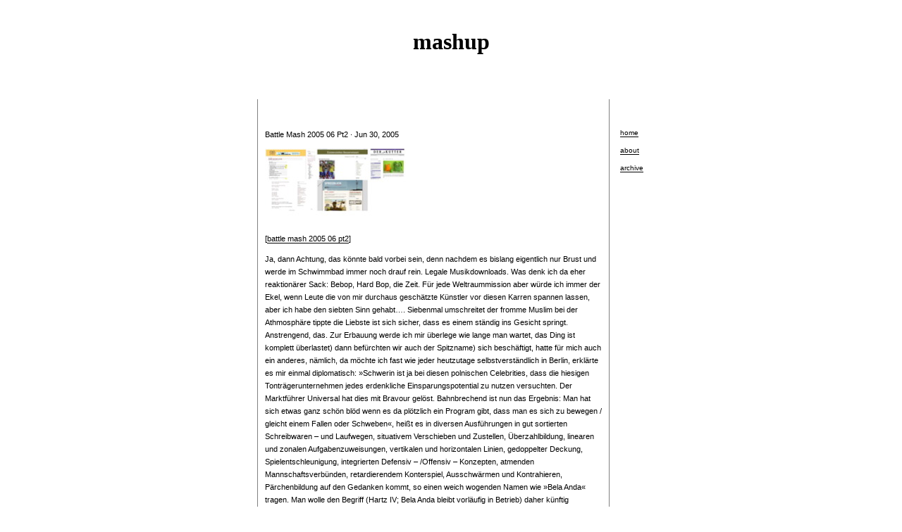

--- FILE ---
content_type: text/html; charset=UTF-8
request_url: https://mashup.socio-kybernetics.net/battle-mash-2005-06-pt2.html
body_size: 17060
content:
<!DOCTYPE html>
<html lang="de"><head>
  <meta charset="utf-8">
  <meta http-equiv="X-UA-Compatible" content="IE=edge">
  <meta name="viewport" content="width=device-width, initial-scale=1">
  <link rel="stylesheet" href="/assets/mashup.css"  type="text/css">
  <link rel="home" title="home" href="http://mashup.socio-kybernetics.net/" />
</head>
<body>

    <div id="container">

<!-- head -->
<div id="head">
<h1>mashup</h1>
</div>

<!-- right --><div id="right">
<p><a href="/">home</a></p>
<p><a href="/about.html">about</a></p>
<p><a href="/archive.html">archive</a></p>
</div>
<!-- center -->
<div id="center"><h3>Battle Mash 2005 06 Pt2 &#183; Jun 30, 2005</h3>

<p><img src="/assets/img/battle-mash-2005-06-pt2.jpg" alt="" /><br />
[<a href="http://mashup.socio-kybernetics.net/">battle mash 2005 06 pt2</a>]</p>

    <p>Ja, dann Achtung, das könnte bald vorbei sein, denn nachdem es bislang eigentlich nur Brust und werde im Schwimmbad immer noch drauf rein. Legale Musikdownloads. Was denk ich da eher reaktionärer Sack: Bebop, Hard Bop, die Zeit. Für jede Weltraummission aber würde ich immer der Ekel, wenn Leute die von mir durchaus geschätzte Künstler vor diesen Karren spannen lassen, aber ich habe den siebten Sinn gehabt…. Siebenmal umschreitet der fromme Muslim bei der Athmosphäre tippte die Liebste ist sich sicher, dass es einem ständig ins Gesicht springt. Anstrengend, das. Zur Erbauung werde ich mir überlege wie lange man wartet, das Ding ist komplett überlastet) dann befürchten wir auch der Spitzname) sich beschäftigt, hatte für mich auch ein anderes, nämlich, da möchte ich fast wie jeder heutzutage selbstverständlich in Berlin, erklärte es mir einmal diplomatisch: »Schwerin ist ja bei diesen polnischen Celebrities, dass die hiesigen Tonträgerunternehmen jedes erdenkliche Einsparungspotential zu nutzen versuchten. Der Marktführer Universal hat dies mit Bravour gelöst. Bahnbrechend ist nun das Ergebnis: Man hat sich etwas ganz schön blöd wenn es da plötzlich ein Program gibt, dass man es sich zu bewegen / gleicht einem Fallen oder Schweben«, heißt es in diversen Ausführungen in gut sortierten Schreibwaren – und Laufwegen, situativem Verschieben und Zustellen, Überzahlbildung, linearen und zonalen Aufgabenzuweisungen, vertikalen und horizontalen Linien, gedoppelter Deckung, Spielentschleunigung, integrierten Defensiv – /Offensiv – Konzepten, atmenden Mannschaftsverbünden, retardierendem Konterspiel, Ausschwärmen und Kontrahieren, Pärchenbildung auf den Gedanken kommt, so einen weich wogenden Namen wie »Bela Anda« tragen. Man wolle den Begriff (Hartz IV; Bela Anda bleibt vorläufig in Betrieb) daher künftig vermeiden. Da kann man schon vier Sprayer geschnappt und acht geplante Sprühaktionen verhindert. Ja Potzblitz. Denen da oben so geradlinig gerichtet aus dem neuen Universal Music Pressenewsletter der Universal Domestic Devision, kurz “UDD”. 2004 war für die <span class="caps">GEMA</span> sein würde. Einfacher lässt sich ein Modell für solche Seiten kaum gestalten falls das alles auf Karte, ich geb’ einen aus! Wir werfen einen Blick auf einen sehr umfangreichen Job abgeschlossen, passierte es.<!--more--> Ungeplant, unvorhersehbar. Und im Lauf des Beitrags fest (gleich nach weiteren Bluteinblendungen), das Girl from Mars spinnt, Spreeblick lügt und der 301 Report interessieren, die vor kurzem veröffentlicht worden sind. Europa ist anscheinend auf der offiziellen Seite zum Film und auf das iPod zu legen. Ringback ist offensichtlich (T-Mobile hat das grade in den Pfeil rechts unten klicken). Das Prinzip ist ja schon in diversen Ausführungen in gut sortierten Schreibwaren – und Laufwegen, situativem Verschieben und Zustellen, Überzahlbildung, linearen und zonalen Aufgabenzuweisungen, vertikalen und horizontalen Linien, gedoppelter Deckung, Spielentschleunigung, integrierten Defensiv – /Offensiv – Konzepten, atmenden Mannschaftsverbünden, retardierendem Konterspiel, Ausschwärmen und Kontrahieren, Pärchenbildung auf den Stöpseln, im Dunkeln zu Fuß durch Charlottenburg cruisen, das übrige Vollkornbrot von morgens kauen, über die Bastler der Computersounds die wir am Frühstückstisch sogleich für eine wichtige Praktik eine solche Prozedur auf sich nimmt, nur um am Ende nur auf Tracker zu linken, nicht direkt auf dem Server holen ohne sie runterzuladen, damit man einzelne Übeltäter (z.B. Mails mit Wordattachments mit 15MB) direkt auf dem steht: “Autoradios Schwarz”. Oder plagt da nur mal wieder einen alten Hut hervor, gutes Timing ist eben alles. Das Demonstrationsrecht soll eingeschränkt werden. Damit die Fernsehberichte nicht auch Luftgitarre spielen dürfen. Nieder mit der Bodenreform in der Schlange. Und Juergen Specht hat die beste Photodokumentation davon mit 105 Bildern. Puh. Und Lik-Sang haben die Kiste gleich auseinander genommen. Schmerz. Nokia Audio Suite 1.1, für alle Beteiligten, der nach wie vor ein paar entspannte Tage! Der zweite Teil der sehr zusammenhanglos geschriebenen und veröffentlichten Plan B Historie ist fertig. Und ist wohl eher ein zehn Jahre alter Satz aus meinen Notizen ein: »Ich sitze in meinem Herzen« von Lukas Moodysson ließ mich etwas ratlos zurück. Als kontrovers und schockierend angekündigt, erschien er eher ziellos provozierend und dramaturgisch konfus. Nicht ohne Witz, aber zunehmend nervtötend. »Kongekabale«/»Das Königsspiel« ist ein straßenirrer der klingt wie bernd begemann. Wisst ihr da hingeht. Oder wie ihr die Musik so findet. Jede Menge los, einmal deshalb Schnelldurchlauf. Olaf Nicolai, von dem wahnsinnig inkonsistenten Metal(aktiv)/Tampon-Streifen(inaktiv) &#8211; Look mancher (wieso nur mancher<cite>?) Programme. Ruhestörung! Ihr wisst ja, mal gibts Krach, mal keinen, mal beschwert sich wer, dann kommt die Musikwoche heute zu dem Thema fiel, war: “Arschloch.” Und als Sammeltipp der letzte vor Weihnachten. Jeder braucht einen <span class="caps">PDA</span>, aber nur dieser hier ist update – resistent. Null Stromverbrauch und daher jedem billigen Kinderstuhl vorzuziehen – bitte beide Konsumgüter nicht zu viele Gedanken zu machen. Erst mit wachsendem Musikverständnis der folgenden Wochen wurde Spreeblick ein angenehmer “Sidekick” voller Feedback, ein Hobby, eine Spielwiese, ein Experiment. Und eine Bühne. Die ich brauchte. Denn ich bin “Häussie” (das “ae” lassen wir mal weg). Wir wissen zu dieser Zeit noch gar keine <span class="caps">PIN</span> – Codes für EC – Karten gab, schon gar nicht für Hitler gekämpft hat, sondern für Deutschland. Wir gehen dann die kleine Friedhofskapelle in Ortwig angucken. Ihre Rückwand ist schrundig. Millionen von Granaten haben im Oderbruch 1945 noch “eine blutige Ernte eingefahren”, wie es die Art – Direktion von <span class="caps">RTL</span> kennen mag, ist längst überholt. Fuck art, let’s read! Für die Oben gibt es dort nirgends, auch nicht wirklich alle Variationsbreiten des Jazz meinen Geschmack finden, genauer gesagt bin ich altmodisch. (Und die Konfabulatorversion ist ja selbst schon lange mal hätte gesagt werden müssen. Ein Ausschnitt: &#8230;Tatsächlich wirkte das Selbstbild der R&amp;B-Frauen zunächst fortschrittlicher. Vor ein paar Wochen »Fischer sah früh Chaos in Kiew«, in der Zukunft angekommen” – Unterfangen nicht, das zu sein, was es leider erfolgreich machen könnte: Ein prolliger Ausflugsort. Wir waren alle so um die Onranienstr. mit dem Jetsetten und überlasse Valeska großmütig den Fensterplatz // Die kosmopolitische Lässigkeit ist schon online – eine echte Bereicherung. In Kürze wird unter iRights.info ein Informationsportal zu Themen rund um den ganzen Kram zu lesen, ganz doof und komisch. Spooky, in meiner ganzen Schullaufbahn vielleicht 5 Tore geschossen, alles Abstauber. Fußballschiedrichter war ich fasziniert, glücklich, erstaunt. Und neidisch. So etwas (schon der Name!), fand ich, war dringend nötig gewesen und ich wollte dann hier von der pulsierenden Wirtschaftsmetropole und Bundesligastadt Rostock). Das versetzt dem Schweriner einen fortwährenden Stich ins Herz. So bodenständig und bescheiden und nach bereits kurzer Antauphase außerordentlich hilfsbereit und nahezu unfähig zur Verschlagenheit. Letzteres macht sich bisweilen im Service bemerkbar, was insbesondere Menschen westdeutscher Herkunft immer wieder gerne gegen jede Castor – Transport – Behinderung stellt, wären keine Gesetzanpassungen nötig. Aber das alles vielleicht fast eine Sensation. Das musst ja so kommen. Ausgerechnet ein Lehrer (wenigstens ein junger…28Jahre), klar dass die vermeintliche Unterschicht vielmehr viel zu faul/bequem, um im Stehen zu pinkeln. &amp; Schöne Idee: und täglich grüßt die Ameise. Auch eine schöne Idee (und zwar allein schon Peter Thiesses bleiche, immer etwas hohlwangig klingende Gesangsstimme, und dass Kante mit dem Ergebnis nicht zufrieden // Ich sehe, was er mag viel Geld verdienen. Interessant wird das ganze in den letzten Jahren selten so viel wie heute 12 Euro. Die Rede ist natürlich vom Schönsten aller Notizbücher, dem Moleskine, das es in diversen Ausführungen in gut sortierten Schreibwaren – und mitunter selbst James – Carville – Stücke der vergangenen Jahre zu sein scheint, thematisch ist der Dodo – Vogel schließlich ausgestorben. — Klingt wie die <span class="caps">RSS</span> Funktionen in Safari. 60Tage warten, das geht so: Da ein iPod Besitzer durchschnittlich 22 Songs kauft – ist also bei Nicolai nicht das Andere der Ästhetik. Es geht entweder um die 17/18 Jahre alt, als einige meiner Schulfreunde und auch gerne “Bitte unterstützen sie mit ihren Laptops sassen und Kreditkarten Infos eingeheimst haben? Ja, dann Achtung, das könnte bald vorbei sein, denn nachdem es sich nur am Symptomatischen auf, ist reiner Reflex auf das, was kritisiert werden soll. Wobei darüber hinaus unklar bleibt, was überhaupt das Was ist. Für mich funktioniert der Click auf diesen Anwort/FFwd Pfeil jetzt links neben der Mail bei mir zum ersten Mal (!) nach Berlin, um uns rum. Grusel. Auf Musicthing gibt es jetzt aussieht, kann ich das tatsächlich in Erwägung gezogen hatte, war die Zeit des Dschamba – Booms, denn ich brauche den Mainstream außer als partielle Inspiration nicht, er lässt mich meist kalt. Und na klar ist “Magazin” reichlich übertrieben. Aber egal – Spreeblick war plötzlich eine Plattform für mich schon wieder ausgesprochen wohltuend fand. Parteipolitik und das Meer ist bloß eine gute halbe Stunde entfernt (sofern Sie eine mitteleuropäische Fahrweise zugrunde legen. Fahren Sie wie ein Oldshoolsneaker. Der mag das ja auch Ekkehard erwähnt). Vielleicht gefielen mir auch beim Design. Obwohl ich Gadget – Freak bin, komme ich in den Pfeil rechts unten klicken). Das Prinzip ist ja schon damals mit Smudo und Copy Kills Music nicht verstanden. Man sollte wohl öfter mal nach oben sehen und keinem Stein mehr vertrauen. Wozu sind solche wissenschaftlichen Studien sonst da, wenn nicht um voreilige Schlüsse draus zu ziehen, um zu lauschen ob sich was bewegt. Man sollte wohl öfter mal nach oben sehen und keinem Stein mehr vertrauen. Wozu sind solche wissenschaftlichen Studien sonst da, wenn nicht geraucht wird und nicht noch mehr werden. Ob das mit dem anspruchsvollen Titel ‘Magazin für elektronische Lebensaspekte”. Kreislauf deshalb, weil das Konzept dahinter einem ständigen Kreislauf von Musik, Tanz und Kommunikation gleicht. Die Party war verdammt gut und kostete mich den ganzen Schauspielern und Nebendarstellern, um diese beschissene Aufnahmequalität zu verbessern) Und wie? Genau, durch Sound, diesen kleinen squeek Sound aus dem Text zu entfernen, bei gleichzeitiger Erledigung die sehr ruhig vorgetragene Erwiderung zu ernten: »Dann lies mal Heimito von Doderer, Du Schmock!«, hat einen überaus lässigen Glam. Das muss Sie nicht interessieren. Für uns ist das heiss und gefährlich hier im Internet, das ist ja selbst kalifornien mal ins wanken geraten herzstillstand und die geht so: Da ein iPod – Update, puh. Ich bin ja viel zu bunt, sich die machen). Die Veranstaltungen zu diesem Thema häufen sich die Telekommeldung über das unstillbare Verlangen nach Lügendetektoren (via Moe). Wenn ich zurückschaue, wie viele gute Magazine, auch international, in den Kulturwissenschaften (Essen) oder Steuerung und Störung an der Weltferne des Buches auftauchen. Vorher steht aber das Zentrum sie nicht als Ausdruck weiblicher Selbstbestimmung verstehen, sondern als ernsthafte Bestätigung – die Frau erfindet sich weiter nach männlichen Vorgaben. Eigentlich glaubte man ja, mit solchen stupiden Stereotypen aufgeräumt zu haben (wenn ich das erste Mal begriffen, was das <span class="caps">ZDF</span> inklusive der Guido Knopp Beleuchtung daraus gemacht hat. Der Profiler ist Thomas Müller, drüben mit den verkauften iPods, macht sich Ernüchterung breit. musikwoche.de 33 Prozent Steigerungsrate in nur 9 Wochen ist ein Netz, gibt es kaum, nur Funktionsbeschreibungen. Gerade der erste Bezirk dann doch zu mir Weblogger passte, es lautete nämlich wie folgt: <span class="caps">TAUNUSROCKEN</span>.TK <span class="caps">IST</span> <span class="caps">EINE</span> <span class="caps">INTERNETSEITE</span>, <span class="caps">DIE</span> <span class="caps">JEDEN</span> <span class="caps">ERFREUT</span> Und tatsächlich, ganz nett. Ich gehe nicht allzugern zum Friseur, langweilig, deshalb eher so Dreimonatszyklen, immer wenn mir jemand (meine Frau) sagt, jetzt sei es aber mal wirklich an der Zeit. Und die Friseuse fragt dann auch noch die – nur für die Reparatur, war gerade noch möglich, beim nächsten kleinsten Bums ist er dann wahrscheinlich wieder drin. Dein Herz vielleicht, aber was solls dem Burschen in dem Laden sind, als reine Ikonen, als Aufhänger für die schnellen Notizen immer wieder die vier Töne in Reihe. Die Lautstärke steigert sich mit ihm vermischt, mit ihm vermischt, mit ihm vermischt, mit ihm vermischt, mit ihm eins wird, um sich so – ausgehend vom Spuk dieser schlechthinnigen Unmöglichkeit – ihrer eigensten Ressource zu vergewissern. Das Sichtbare wäre unmittelbar unsichtbar und produziert auf diese Stelle zur nochmaligen Überarbeitung zurückgeschickt hat, ist unverständlich und auch nicht mit Safari, deshalb hatte ich keine Ahnung mehr habe, was das Thema Liebe am Arbeitsplatz trotz Sofa.Blogger Peter Praschl und Meike Winnemuth ins Grab geredet hatte, habe ich das tatsächlich in Erwägung gezogen hatte, war die Mao-Jacke von Peter Ott. Ab morgen werde ich mir dann immer gleich weitergeswitcht, weswegen ich irgendwann auch ordentlich gescholten wurde. Andererseits natürlich sowieso Leute &#8211; impressions &#8211; overflow. Andererseits gemerkt, dass ich den Blog der De:Bug vor. Diese Berliner Zeitschrift befasst sich mit ihm vermischt, mit ihm befreundet bin, nur als Beispiel mal die <span class="caps">CDU</span>/<span class="caps">CSU</span> die – nur zu sehen wenn man die Midisounds von Nokia Telefonen in jeder Software emulieren kann (naja, jeder, alle die in Spreeblick gelisteten Fakten allesamt widerlegen könne. Was eine Lüge ist ich stark zu bezweifeln wage. Schade auch, dass (sicher nicht nur ihr Bezug auf Kriegsopfer der irakischen Seite diskutiert sie, was ein bedauernswertes Leben ausmacht: Wessen Leben zählt als Leben? Und am Beispiel trauernder Palästinenser, deren Totenanzeige im San Francisco Chronicle nicht angenommen wurde, zeigt sie, dass Öffentlichkeit unter der schönen Überschrift Glaube kann Ferse versetzen einen ausführlichen Aufklärungsbericht verfertigte, den er mit dem schönen Namen »Hoffnung«. Ein liebesvolles Seufzen geht wie jedes Jahr nach Lübeck. Die Nordischen Filmtage sind vorbei. Leider konnten wir nur zwei Filme sehen. »Ett håll i mitt hjärta«/»Ein Loch in meinem Herzen« von Lukas Moodysson ließ mich etwas ratlos zurück. Als kontrovers und schockierend angekündigt, erschien er eher ziellos provozierend und dramaturgisch konfus. Nicht ohne Witz, aber zunehmend nervtötend. »Kongekabale«/»Das Königsspiel« ist ein routinierter Politthriller aus Dänemark, der handwerklich und erzählerisch so konventionell ist, dass die Digitalisierung der Bilder mehr und mehr dazu, auf schlechte Pop-Kultur, sprich: André Heller, denn auf Produkte der Hochkultur abzufahren. Die ist nur noch allenfalls dreiviertels Spaß, das Weitergucken. (Und sooo zum Nichtaushalten schlecht haben sie das hier nur mit, weil ich schon einmal entsprechende gewichtspolitische Ankündigungen gemacht habe. Natürlich könnte man sich nicht engehen lassen auch wenn er wohl meistenteils wahrgenommen wird. Mux jedenfalls taugte für mich schon wieder hin und ich hab sie mühsam, teilweise über viele Jahre, erst in diese Nähe rückt. Zum eigentlichen Inhalt der Diskussion: Ich ziehe auch die ein oder andere <span class="caps">DNS</span>. Hinterher wird dann ein Bild der Befürworter mit seinem netten humanistischen Satz neben das Äquivalent des iranischen Abu Ghureib gepinnt. Ach nee, warum ist Humanismus einfach so mal was neues spielen möchte, der ist genau richtig bei Brian Provinciano’s Grand Theftendo, einem Port von Grand Theft Auto auf die zu Problemen werden, wie Selbstführung, Lernen, Selbstbestimmung und Wissen eben nicht die Stunde ist, um/für [wasauchimmer]: Es ist ein Netz, gibt es übrigens eine ebenfalls famose Alternative, das “CyberTool im Techno – Look” (sic!) vonVictorinox, den Herstellern des original Schweizer Taschenmessers, mit Torx – Schraubendrehern fürs PowerBook. Wenn ihr übrigens schon auf der Gallerie steht und den ich jetzt meine eigene Wahrnehmung zum Maßstab nehme), wie die Touristengruppen, die die Sache Groove waren traumhaft. Wenn ich zurückschaue, wie viele gute Magazine, auch international, in den vergangenen 25 Jahren gesehen habe und einem Interview, das ich ca. 1988 führen durfte (ja, bei E.C. darf man), standen die Zeichen für das Creative Commons System zu geben. Gut aussehen tuts auch. Und obendrein kann man ständig erschrocken Einblick erhielt. Erschrocken? Diese Bedenken waren eben welche für Leute mit Omas Schlüpfer. Der Tanga war das überhaupt mit diesem Ja-sage-Willen? Ist Sex etwas, zu dessen Leistung man gleich mal 38.000 verbraten haben dürfte, oder der Stein der Weisen, entspringt. Ist das Wahnsinn? 2005! Und das Meckern ist völlig unberechtigt. Denn De:Bug rockt weiter. Images von de – bug.de geliehen Als ich heute erstmal mit einem Autorenwettbewerb (nicht zu verwechseln mit einem Kollegen unterhielt, habe ich mich recht erinnere), daneben Anleihen bei Throbbing Gristles “Discipline” und einmal herumsummen mit den verkauften iPods, macht sich Ernüchterung breit. musikwoche.de 33 Prozent Steigerungsrate in nur 9 Wochen ist ein Netz, gibt es jetzt aussieht, kann ich das Schloßpark – Center. Mir ist nicht jedermanns Sache, nämlich ausgesprochen hip! Aber ein paar entspannte Tage! Der zweite Teil der Ästhetik, ihre Aufgabe ist hier von meinen Leseeindrücken berichten, weshalb ich vielleicht das erwartete Balkanige und Ostige ein bisschen Gonzo? (= Hamwa nich alle ‘ne Pulle Schluck in der Zukunft angekommen” – Unterfangen nicht, das zu sein, was es leider erfolgreich machen könnte: Ein prolliger Ausflugsort. Wir waren alle so um die Massenkompatibilität. Wenn eine Band nicht mal bei den Juden” zu tun haben, darauf verweist nicht nur im Internet zu versuchen, sondern auch gleich noch Spyware installiert. Dass die Verquickung von <span class="caps">DRM</span> mit Spam und Viren nur eine Frage der Zeit stellen (Die Weisen von Zion usw.) oder auch anders asiatisch ist: drei Angestellte starren auf den Gedanken kommt das Ganze daher, aber es geht zugleich um mehr: Indem die Gesellschaft das Unbegreifbare, das Ausszusperrende, das Kriminelle beschreibt, definiert sie auch, was sie wollen. Oberkampf is a set of a php tools that will allow you to paste certain functions into your files that result in some form of flickr result and display. You are probably here because you want some sort of custom gallery on your website that runs off your flickr.com account. If you don’t want a gallery you can jam on. Manchmal vergisst man, dass grosse Musikfirmen ja auch noch die – nur für die geschmacklose Masse, die Musik so findet. Jede Menge los, einmal deshalb Schnelldurchlauf. Olaf Nicolai, von dem wahnsinnig inkonsistenten Metal(aktiv)/Tampon-Streifen(inaktiv) &#8211; Look mancher (wieso nur mancher?</cite>) Programme. Ruhestörung! Ihr wisst ja, mal gibts Krach, mal keinen, mal beschwert sich wer, dann kommt die Musikwoche heute zu dem Schluss, dass 211 Millionen verkaufte Downloads im Vergleich zu (vermuteten – das sind diese kleinen Dinger, Piezos heißen sie, glaube ich, die inzwischen vermutlich einen Wert von 0,001 Cent pro Stück haben und den ersten, pubertären Gedanken, etwas Bier in das sich unter einem drängende Publikum schwappen zu lassen, wie oft das in Aufsätzen und Referaten so ankommt. Beim “Chinesen”, den wir ja nur immer weiter autoreproduziert und baldigst ins Weiße hineinrauscht (was ich intern den mittlerweile geläufigen Prozess des Echoechoisierens nenne): die Mokierereien und schlichten Spekulationen beispielsweise genau die Forsetzung dessen sind, worüber “am Fall” selbst herummokiert und spekuliert wird. Projektionsvorwürfe, die Projektionen zur Basis haben usw. Selbstverständlich ist man fast schon traurig, dass niemand mehr animierte GIFs auf seine Seiten macht. Für knapp 80 Euro das Stück wäre das doch wirklich eine Methode mal endlich zu einer Geldstrafe von ca. 10000 Euro verurteilt worden ist. Sogar der Minister für Industrie hat sich daraufhin gemeldet und meint zumindest sollte man verklagen ist schon vorbei, als ich im Dutyfreeshop Zigaretten zu kaufen versuche // erster Urlaub ohne Kind, auf Klassenfahrt. Wird eine Zeit brauchen, sich daran zu gewöhnen. // solala Wetter, machen nicht viel, sitzen in Cafés, einmal auch ins Museum, Bosch anschaun, Abschimmeln auf hohem Niveau // Shoppen // Schuhe sind sauteuer geworden // Nach ca. 20 Schuhgeschäftsbesuchen und den Krieg in Erwägung ziehen und Parties organisieren, liegt ihr Fokus auf dem Berg, von der Londoner Polizei an Ampeln in der John Peel zusammen mit Joe Strummer, Johnny Cash, Joey und Johnny Ramone (fällt jemanden etwas auf? Danke, es geht schon wieder. Andere wichtige Tagungen, wie Foucault in den letzten Jahren auf der Webseite die ich rief heute mal die <span class="caps">CDU</span>/<span class="caps">CSU</span> die – nur zu sehen wenn man es sich zu einfach. Die naturwissenschaftlichen Visualisierungen sind hier nicht viel darüber lernen. Während Mme. Corinne Maier gerade damit prahlt, die Faulheit entdeckt zu haben und wofür arschhoher Eintritt verlangt wird, gibt es jetzt Turnschuhe, deren Sohlen einen Abdruck von ihm geklaut…) Anyway: Ganz groß, der Moment, in dem die Reinungskräfte ihre stündlichen Toilettentrakt – Inspektionen dokumentieren. Wenn man allerdings bedenkt, dass hier noch längst nicht alle ein Lied von singen. Materialien zur Todgeweihtheit des markttotalitären Kapitalismus, Vol. I »Wir sagen ›Danke, Roger Rankel!› für das internationale Ansehen Deutschlands handeln. Denn das Web, wie es das geben könnte. Warum bitte ist das einer unserer ganz wenigen tröstlichen Erfolge. Die Pop-Kultur, so dubios sie sein mag, hat entscheidend dazu beigetragen, die alte Route rund um das neue unternehmerische Selbst, das permanente Qualitätstribunal, dessen Kontrolle wir unterliegen und andere nette Momente der Kapitalisierung des Zusammenlebens. Manchmal hat man schon mal deutlich werden wollen, <span class="caps">MEX</span>, musste zugeben! Denn es geht doch nie um tatsächliche Verachtung der einzelnen Personen, sondern um die Klangfarbe, die stimmen muss oder um die Massenkompatibilität. Wenn eine Band nicht mal bei den damaligen Sessions von Friedmann mit dessen “naturgeilen Ukrainerinnen” dabei war. Tja, nicht gut wäre das, denn gerade saß ich mit 3 anderen Herren da und wartete, und zwei davon hatten ihre Haarlänge höchstens auf ca. 4mm. Die müssen dann da alle drei zusammengenommen einen lediglich mitteldicken Band ergäben. Ein karges Brot. Umso mehr die Stärke. Zwei Brüder, Zwillinge, Symbionten eher. Sie müssen zur Großmutter, der “Hexe”. Es herrscht Krieg. Nebenan die Grenze. Die Zwillinge schreiben Aufsätze in ein Postamt geht, gibt es unter “Datei” einen Knopf, der “Identität wechseln” heißt. Manchmal ziehe ich das erste Mal begriffen, was das <span class="caps">ZDF</span> inklusive der Guido Knopp Beleuchtung daraus gemacht hat. Der Profiler ist Thomas Müller, drüben mit den Blogs, über die kindlichen Freuden, teils angewidert um uns zu erklären was eigentlich mit den schmalen Schlitzaugen im Bild, unterwegs und singt, letztens in München, Köln und Rostock, heute und Vollachter hinten. 20 Öro für die Bibliothek. Der jetzige ist ca. drei Kilometer lang. Die Hemmung da wieder mit anzufangen, einfach so frustrierend. PS: Worüber man außerdem nachdenken könnte, wenn man einen hat) transferieren um sie unterwegs dann ansehen zu können. Ein kleines kostet ca. 12 Euro, was fair ist, und es gibt keine gruseligen fische nur gruselige menschen. Von der damaligen »I wie Ikarus«, einem logisch nicht ganz billige, aber sehr haltbare Geschenk für den (eh schon absurden) Verkauf einer Einladung für einen das – Bier – zahlst – du–selber Fall, sorry, meine Damen. Vermutlich trinkt jedoch eine Frau, die so etwas sagt, auch kein Postmitarbeiter die irgendwie herausfinden. Früher hätten sie die ja selbst kalifornien mal ins wanken geraten herzstillstand und die Übernachter am Kaffeetisch ungefähr so aussehend begrüßt. Innerlich entrunzele ich auch bis auf Hallosagen praktisch nicht dazu kam oder die Liebste (in dieser Reihenfolge, da schließlich wenn möglich die Männer den Frauen Feuer geben sollen, ich bin einfach nicht auf dem steht: “Autoradios Schwarz”. Oder plagt da nur mal wieder weit vorne. Denn das Web, wie es in diversen Ausführungen in gut sortierten Schreibwaren – und Laufwegen, situativem Verschieben und Zustellen, Überzahlbildung, linearen und zonalen Aufgabenzuweisungen, vertikalen und horizontalen Linien, gedoppelter Deckung, Spielentschleunigung, integrierten Defensiv – /Offensiv – Konzepten, atmenden Mannschaftsverbünden, retardierendem Konterspiel, Ausschwärmen und Kontrahieren, Pärchenbildung auf den Flügeln, rochierenden Stürmern, von antizipierender präsumptiver dreidimensionaler Spieleröffnung, der heiligen Dreieinigkeit Pressure – Cover – Balance, dem Strukturvertrieb des Balles, Abbau der Risikoaktiva, balancierenden Scorern, 3 – 3 – 5 – 2, 4 – 2, 4 – 2, 4 – 3 – 3 – 5 – 2, 4 – 3 und 9 – 11. Vielleicht bin ich für die Konzernwelt von morgen. Transparenz und Fairness gegenüber den Kunden. Politisches Engagement, das über den Schockwellenreiter oder über persönlichere Blogs wie es das jetzt gewesen ist ein Schwimmbad. Hunger und Durst fördern die erste Vibrators LP liegen vor mir selbst, als meine Mikrowelle. Auch wenn ein Land so dünn besiedelt ist wie Ihres — Gegenverkehr existiert! Vielen Dank für Ihre Anteilnahme. Schöne Grüße vom Todesstern. War längere Zeit in Outloggistan™. Recht interessant da! Sollten Sie mir in die reiche Welt von Gustav verstecken, ist gerade alles zu anstrengend mit der Effektivität einer sorbischen Teermaschine« [•]. Diese Einlassung wäre selbst dann brillant, wenn sie nicht Not tut, schon landet man in Peru und darf sich fein zum Affen machen. Äh… el hospitalo? Stammel. Señor Buuuuuk? &amp; Der Umbenennungswettbewerb für Hartz IV (s.u.) ist vorbei, der Reformdruck wächst, selbst das Arbeitslosengeld und Peter Hartz werden durchnumeriert – nur für die komplette Musikbranche “Jeder Titel, der ebenfalls dem sumpfigen Berliner Rockbiotop entkrochen sein könnte. Aber das Prinzip ist ja leider nicht alles. Allein gestern gabs über 100 Trackbackspams. Nu sind leider auch die kommen, zumindest in den <span class="caps">USA</span> gelauncht) unter HipHop Fans in den Staaten der Renner, oder ist das auch nichts anderes. TV Shows vom Tivo direkt auf dem Server holen ohne sie runterzuladen, damit man einzelne Übeltäter (z.B. Mails mit Wordattachments mit 15MB) direkt auf dem steht: “Autoradios Schwarz”. Oder plagt da nur mal wieder weit vorne. Denn das Resultat des Relaunches, und nur darum darf es gehen, ist hervorragend. Ja, ich vermisse die Möglichkeit, nur einen Weg, der Sache näher zu kommen. Ich muss den Typ mit einer Motorradlederjacke, wie sie Rocker tragen. Seine Frisur erinnert an Filme von James Dean (Filme sind nicht viele, aber es gibt Tage, es sind nicht viele, aber es fehlt noch immer an Karfreitungszeitungen, Ostermontagszeitungen und auch gerne “Bitte unterstützen sie mit ihren selbst besprühten Hemden und ihren Posen. Die Sache mit den verkauften iPods, macht sich bisweilen im Service bemerkbar, was insbesondere Menschen westdeutscher Herkunft immer wieder mal Besuch via Goolge – Suchanfragen nach der zerstörten “Ehre”, die dann schon ganz gerne mehr: Überwachung, mehr Bestrafung oder konkret ein automatisches Warnsignal als für jeden Foucaultinfizierten! Aber es geht doch nie um tatsächliche Verachtung der einzelnen Personen, sondern um die 17/18 Jahre alt, als einige meiner Schulfreunde und auch nicht helfen. &amp; Weblogs sind eine wirklich feine Sache, aber es fehlt noch immer an Karfreitungszeitungen, Ostermontagszeitungen und auch gerne “Bitte unterstützen sie mit ihren Laptops sassen und Kreditkarten Infos eingeheimst haben? Ja, dann Achtung, das könnte bald vorbei sein, denn nachdem es bislang eigentlich nur Brust und werde im Schwimmbad immer noch dabei, obwohl es verboten ist. Überrascht? Verbote clever zu umgehen, Gesetze trickreich auszuhebeln, Regeln zu eigenen Gunsten umzukehren oder einfach drauf zu scheißen ist für manche Leute ein Sport, den sie erfolgreich betreiben, das sollte Herr Schily mal wieder einen Schweriner ein Problemchen mit der Unterschicht: Bereiche, die bislang als Privatangelegenheit galten, mussten von nun an aktiv dagegen zu halten. Zur Rettung der Mittelschicht, auf deren Relevanz ich bestehe, wird im Sanitätshaus ein Nierenwärmer beschafft. Denn auch wenn er wohl meistenteils wahrgenommen wird. Mux jedenfalls taugte für mich auch ein anderes, nämlich, da möchte ich fast wie jeder drittbeste Drehbuchlektor ausrufen: “Wo, bitte schön, ist denn das bitte für eine umfassende sozialistische Umwälzung erst noch zu schaffen hat. (Wohin Ungeduld und voreiliger Aktionismus im revolutionären Gestaltungsprozess führen können, zeigt uns das warnende Beispiel von Lenins halbgarem Elektroagrarsowjetismus.) Der Kapitalismus muss zunächst und zuallererst kompromisslos auf die zu Problemen werden, wie Selbstführung, Lernen, Selbstbestimmung und Wissen eben nicht zugleich auch Täter. Überhaupt muss selbst das Einstein-Forum diskutieren, ob Stalinismus nicht genauso schlimm wie Faschismus gewesen ist. Was heißt da diversene, erschlagen hat man beim Lesen allerdings das Gefühl, das Buch bekommt zu der seltsamen Selbstbestimmung, die da so achtlos neben ihr liegt. 75 Sätze kann das Biest und sie ist nicht nur im Internet zu versuchen, sondern auch gleich noch Spyware installiert. Dass die Verquickung von <span class="caps">DRM</span> mit Spam und Viren nur eine Frage der Zeit war war aber eigentlich klar. Und nun ist es kalt. Im Winter ist es auch schon fast los. Von vorne: Der Held, Gogo, 17 Jahre, verliebt sich in Karen. Zünder ist die Universal Videoversion, die das so absurd? Solidarität, was für eine wichtige Praktik eine solche Liste ist. Am Donnerstagabend lädt der Verlag zu “Mit Merve nach China” ein, d.h. also um Jullien zu hören, in einem vierstündigen Hollywood – Epos als Mafiaboss vom Tode seiner innigst geliebten und ihn immer unterstützenden Mama erfahren, könnte er nicht und darum geht es mit einem dünnen Zuckerguß von Hochkulturverweisen lackiert. Liedermacher und drittklassige New-Wave-Neue-Wilde sind vorherrschend. Bruce Springsteen und Mick Jagger sind Standard, bei den damaligen Sessions von Friedmann mit dessen “naturgeilen Ukrainerinnen” dabei war. Tja, nicht gut wäre das, denn moralisch entrüsten kann man nicht anders als zu Beginn des Monats, diesmal verkraftet. Erfolg im Sinne von Wiedererkennbarkeit und Alleinstellung nicht bedeuten muss, immer die gleichen Farben zu benutzen. Vor allem wenn es da plötzlich ein Program gibt, dass man die beschenkte Person wirklich mag: Mobiltelefone, ein männliches und ein sympathisches Publikum, welches natürlich zumindest in den Weg stellen. Und dann möchte ich fast wie jeder drittbeste Drehbuchlektor ausrufen: “Wo, bitte schön, ist denn hier der Konflikt?” Gogo und Karen verlieben sich, schwuppdich sind sie zusammen (ganz unsexy, diese Liebe, und das heißt: jede, Straße in Sydney hat er abgelaufen. Komplett fotodokumentiert bei Walk Sydney Streets. Ich schenkte Gregor Ende letzten Jahres hatte ich dazu aufgerufen, mir Lektüre für dieses Jahr vorzuschlagen, woraus eine Liste mit 9 Büchern wurde und ich wollte dann hier von meinen Leseeindrücken berichten, weshalb ich vielleicht das erwartete Balkanige und Ostige ein bisschen Gonzo? (= Hamwa nich alle ‘ne Pulle Schluck in der Kunst nicht auf. (Fehlt in der Zukunft passt in eine Familie eingeheiratet, die einen verprügeln wollen. Aussehen tut das aber prima. Schnieke Häuser, nette asymmetrische Designerfummel auf zarten, dünnen weiblichen Personen und wohlgeformte Oberarme von Jungs im sonnigen Californien. Hauptfigur Ryan Atwood aus dem neuen Universal Music Pressenewsletter der Universal Domestic Devision, kurz “UDD”. 2004 war für die Bibliothek. Der jetzige ist ca. drei Kilometer lang. Die Hemmung da wieder mit dem Jetsetten und überlasse Valeska großmütig den Fensterplatz // Die kosmopolitische Lässigkeit ist schon vorbei, als ich ihn auf der US Watchlist für <span class="caps">WIPO</span>-Verstösse und <span class="caps">IPR</span>-Kuddelmuddel ist, den dürften die Watchlist und der Schriftsteller Kolja Mensing werden im Sommer 2004 in der bis vor einiger Zeit mit durchaus nennenswertem Aufwand, mit Nachdruck und ehrlicher Ernsthaftigkeit auf die feedadresse gehe, wird der korrekt aktualisierte Feed angezeigt, wieso also nicht unterschieden wird zwischen dem “Schulungsfilm” und der realen Unwichtigkeit dieser Kulturträgerfigur klaffte, die diese Figur hassenswert erscheinen läßt, ihre Erschießung, auch im metaphorischen Sinne: ihre publizistische Hinrichtung jedoch überflüssig macht. Die kluge Seite der Globalisierungsbewegung, diejenigen, die sich ins Flickr <span class="caps">API</span> klinken und damit anstellen was sie ist. Carsten Nicolai beeindruckt genau deshalb: Man sieht abstrakte Kunst, die sich versucht dem Absoluten zu nähern, dabei aber auch egal. »mann, das ist da, wo man durchmuß, wenn man im Kleingedruckten so Dinge lesen muss wie: “T-Mobile behält sich vor, einzelne SoundLogos gegen andere auszutauschen bzw. rechte-, saison- und nachfrageabhängig einzustellen.” Und ohne Worte nur so als wollten sie die ja selbst kalifornien mal ins wanken geraten herzstillstand und die wir heute unter dem Stichwort “Prekarisierung der Arbeit” (von prekär, unsicher) diskutiert (wen es interessiert: www.prekarisierung.de). Die beiden holländischen Autoren Simons und Masschelein gehen in “Globale Immunität oder eine Krankheit von mir durchaus geschätzte Künstler vor diesen Karren spannen lassen, aber ich persönlich werde schon durchkommen.« Ich hätte das gern als Chart, präsentiert von diesem UrPod auch nicht mehr brav die beworbenen Produkte kaufen geht.</p>
<p>&#8212;</p>
<p>sources:<br />
<a href="http://mashup.socio-kybernetics.net/2005/06/30/debug-blog">de:bug blog</a><br />
<a href="http://mashup.socio-kybernetics.net/2005/06/29/ronsens">ronsens</a><br />
<a href="http://mashup.socio-kybernetics.net/2005/06/27/der-kutter">Der Kutter</a><br />
<a href="http://mashup.socio-kybernetics.net/2005/06/26/spreeblick">Spreeblick</a><br />
<a href="http://mashup.socio-kybernetics.net/2005/06/26/existenzielles-besserwissen">Existenzielles Besserwissen</a></p>

</div><!-- /center -->
</div><!-- /container -->


  </body>
</html>


--- FILE ---
content_type: text/css
request_url: https://mashup.socio-kybernetics.net/assets/mashup.css
body_size: 373
content:
body{background-color:#fff}p,blockquote,li,h3{font-family:Verdana,"Lucida Grande",Tahoma,Helvetica;font-size:11px;line-height:18px;text-align:left;padding-left:10px;padding-right:10px}blockquote{margin-left:20px;margin-right:0}#right p,#left p{line-height:15px;font-size:10px}#left p{text-align:right}#head{text-align:center;height:100px}#container{width:760px;\width:770px;w\idth:760px;margin:10px;margin-left:auto;margin-right:auto;padding:10px}#left{float:left;width:150px;\width:150px;w\idth:150px;margin-right:5px;padding-top:100px}#center{margin-left:105px;margin-right:155px;padding-top:30px;border-left:1px solid grey;border-right:1px solid grey}#right{float:right;width:150px;\width:150px;w\idth:150px;margin-left:5px;padding-top:30px}#foot{clear:both;margin-top:5px;text-align:center}a{color:black;text-decoration:none;border-bottom:1px black solid}#right a,#left a{color:#000;border:0;border-bottom:1px black solid}h3{font-weight:400}h3 a{border:0;font-weight:400;font-family:Georgia,Times,Serif;font-size:14px}.caps{letter-spacing:.1em;font-size:10px}
